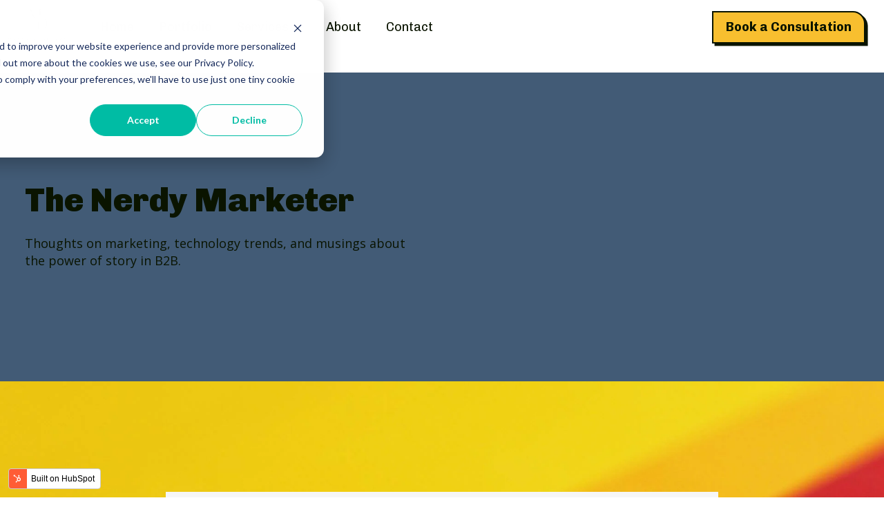

--- FILE ---
content_type: text/html; charset=UTF-8
request_url: https://matthewdelman.com/blog
body_size: 8716
content:
<!doctype html><html lang="en"><head>
    <!--
    HubSpot Geometry Theme by Stephanie O'Gay Garcia
    https://www.stephanieogaygarcia.com
    stephanie@stephanieogaygarcia.com
    -->
    <meta charset="utf-8">
    <title>Matthew Delman | The Nerdy Marketer</title>
    
    <meta name="description" content="Thoughts on marketing, technology trends, and musings about the power of story in B2B. ">
    
    
    
      
    
    
    
    
    <meta name="viewport" content="width=device-width, initial-scale=1">

    
    <meta property="og:description" content="Thoughts on marketing, technology trends, and musings about the power of story in B2B. ">
    <meta property="og:title" content="Matthew Delman | The Nerdy Marketer">
    <meta name="twitter:description" content="Thoughts on marketing, technology trends, and musings about the power of story in B2B. ">
    <meta name="twitter:title" content="Matthew Delman | The Nerdy Marketer">

    

    
    <style>
a.cta_button{-moz-box-sizing:content-box !important;-webkit-box-sizing:content-box !important;box-sizing:content-box !important;vertical-align:middle}.hs-breadcrumb-menu{list-style-type:none;margin:0px 0px 0px 0px;padding:0px 0px 0px 0px}.hs-breadcrumb-menu-item{float:left;padding:10px 0px 10px 10px}.hs-breadcrumb-menu-divider:before{content:'›';padding-left:10px}.hs-featured-image-link{border:0}.hs-featured-image{float:right;margin:0 0 20px 20px;max-width:50%}@media (max-width: 568px){.hs-featured-image{float:none;margin:0;width:100%;max-width:100%}}.hs-screen-reader-text{clip:rect(1px, 1px, 1px, 1px);height:1px;overflow:hidden;position:absolute !important;width:1px}
</style>

<link rel="stylesheet" href="https://matthewdelman.com/hubfs/hub_generated/template_assets/1/98498807336/1763215656752/template_main.min.css">
<link rel="stylesheet" href="https://matthewdelman.com/hubfs/hub_generated/template_assets/1/98499498845/1763215654837/template_blog.min.css">
<link rel="stylesheet" href="https://matthewdelman.com/hubfs/hub_generated/template_assets/1/98497274214/1763215654797/template_theme-overrides.min.css">
<link rel="stylesheet" href="https://matthewdelman.com/hubfs/hub_generated/template_assets/1/98497555729/1763215654665/template_aos.min.css">
<style>
/* Menu */

.menu--desktop {
  display: block;
}

.menu--mobile {
  display: none;
}

@media (max-width: 1140px) {
  .menu--desktop {
    display: none;
  }

  .menu--mobile {
    display: block;
    padding: 1rem 0;
  }
}

@media (min-width: 1141px) {
  .menu--desktop > ul {
    display: flex;
    flex-direction: row;
  }
}

/* Menu items */

.menu__item {
  position: relative;
}

.menu__link {
  font-size: 1rem;
  line-height: 1.4rem;
  text-decoration: none;
}

.menu__link:hover,
.menu__link:focus,
.menu__link:active {
  text-decoration: none;
}

@media (max-width: 1140px) {
  .menu__item {
    display: block;
    width: 100%;
  }

  .menu__link {
    display: block;
  }
}

/* Menu Items - Top Level */

.menu__item--depth-1 {
  display: inline-block;
  padding: 0.25rem 0.5rem;
  transition: all 0.15s;
}

@media (max-width: 1140px) {
  .menu__item--depth-1 {
    padding: 0 0.5rem;
  }

  .menu__item--depth-1 > .menu__link {
    font-weight: bold;
    padding: 0.5rem 0.25rem;
  }

  .menu__submenu .menu__item > .menu__link {
    position: relative;
  }

  .menu__item--depth-1 > .menu__link--active-link:before {
    top: 50%;
    content: '';
    height: 100%;
    left: 0;
    position: absolute;
    transform: translateY(-50%);
    width: 0.25rem;
  }

}

@media (min-width: 1141px) {
  .menu__item--depth-1 {
    align-items: center;
    display: flex;
    justify-content: center;
    padding: 0;
  }

  .menu__item--depth-1.menu__item--has-submenu {
    padding-right: 1rem;
  }

  .menu__item--depth-1 > .menu__link {
    padding: 1.5rem 1rem;
    position: relative;
  }

  .menu__item--depth-1 > .menu__link--active-link:before {
    bottom: 1rem;
    content: '';
    height: 0.25rem;
    left: 50%;
    position: absolute;
    transform: translateX(-50%);
    width: calc(100% - 2rem);
  }

}

/* Menu Items - Submenus */

.menu__submenu {
  box-shadow: 0 1px 6px rgb(32 33 36 / 28%);
  border-radius: 3px;
  display: none;
  left: 50%;
  position: absolute;
  text-align: left;
  text-transform: none;
  top: 100%;
  width: 250px;
  z-index: 99;
}

.menu__item--open > .menu__submenu {
  display: block;
}

.menu__submenu--level-2 {
  transform: translateX(-50%);
}

/* Keeps the first menu item's drop down menu aligned to the left of the top level menu item */

.menu__item--depth-1:first-child .menu__submenu--level-2 {
  transform: unset;
}

.menu__submenu .menu__item {
  padding: 0;
  width: 100%;
}

.menu__submenu .menu__item:not(.menu__item--has-submenu) {
  overflow: hidden;
}

.menu__submenu .menu__link {
  display: block;
  padding: 0.25rem 0.5rem;
  width: 100%;
}

.menu__submenu .menu__item .menu__link:hover,
.menu__submenu .menu__item .menu__link:focus {}

.menu__submenu--level-3 {
  left: 100%;
  top: 0;
}

/* Flyouts for the last two top level menu items go left to keep page responsive */

.menu__item--depth-1:nth-last-child(-n+2) .menu__submenu--level-3 {
  left: auto;
  right: 100%;
  top: 0;
}

@media (max-width: 1140px) {
  .menu__submenu {
    border: none;
    border-radius: 0;
    box-shadow: none;
    position: static;
    transform: unset;
    width: 100%;
  }

  .menu__submenu .menu__item {
    padding: 0;
  }

  .menu__submenu .menu__link {
    background-color: transparent;
    display: block;
    padding: 0.5rem 1rem;
    transition: none;
    width: 100%;
  }

  .menu__submenu .menu__item .menu__link:hover,
  .menu__submenu .menu__item .menu__link:focus {
    background-color: transparent;
    font-weight: normal;
    transition: none;
  }

  .menu__item--has-submenu > .menu__link {
    width: 70%;
  }

  .menu__submenu--level-3 .menu__item .menu__link {
    padding: 0.5rem 2rem;
  }
}

/* Menu Icons */

.menu__child-toggle-icon {
  background-image: url("data:image/svg+xml;charset=UTF-8,%3csvg enable-background='new 0 0 128 128' height='12' viewBox='0 0 128 128' width='12' xmlns='http://www.w3.org/2000/svg'%3e%3cpath d='m64 88c-1.023 0-2.047-.391-2.828-1.172l-40-40c-1.563-1.563-1.563-4.094 0-5.656s4.094-1.563 5.656 0l37.172 37.172 37.172-37.172c1.563-1.563 4.094-1.563 5.656 0s1.563 4.094 0 5.656l-40 40c-.781.781-1.805 1.172-2.828 1.172z'/%3e%3c/svg%3e");
  background-repeat: no-repeat;
  display: block;
  height: 12px;
  margin-left: auto;
  transition: transform 0.4s;
  width: 12px;
}

@media (min-width: 1141px) {
  .menu__submenu .menu__child-toggle {
    margin-left: auto;
    padding: 0 0.25rem;
  }

  .menu__child-toggle {
    position: absolute;
    right: 5px;
    top: 50%;
    transform: translateY(-50%);
    z-index: 2;
  }

  .menu__item--depth-1 > .menu__child-toggle {
    right: 1rem;
    vertical-align: middle;
  }

  .menu__submenu .menu__child-toggle-icon {
    transform: rotate(-90deg);
  }

}

@media (max-width: 1140px) {
  .menu__child-toggle {
    background-position: center right 30px;
    background-repeat: no-repeat;
    background-size: 20px;
    border: none;
    cursor: pointer;
    height: 55px;
    padding: 15px 0;
    position: absolute;
    right: 0;
    top: 0;
    width: 30%;
  }

  .menu__item--depth-1 > .menu__child-toggle .menu__child-toggle-icon {
    margin-right: 0.5rem;
  }

  .menu__item--open > .menu__child-toggle .menu__child-toggle-icon {
    transform: rotate(-90deg);
    transition: transform 0.3s;
  }
}</style>


  <style>
    #hs_cos_wrapper_header_navigation .menu .menu__submenu {}

@media (min-width:768px) {
  #hs_cos_wrapper_header_navigation .menu__submenu--level-2>.menu__item:first-child:before {}
}

#hs_cos_wrapper_header_navigation .menu__submenu .menu__link,
#hs_cos_wrapper_header_navigation .menu__submenu .menu__link:hover,
#hs_cos_wrapper_header_navigation .menu__submenu .menu__link:focus {}

#hs_cos_wrapper_header_navigation .menu__submenu .menu__child-toggle-icon,
#hs_cos_wrapper_header_navigation .menu__submenu .menu__child-toggle-icon:hover,
#hs_cos_wrapper_header_navigation .menu__submenu .menu__child-toggle-icon:focus {}

  </style>


  <style>
    #hs_cos_wrapper_header_cta .button-wrapper { text-align:RIGHT; }

#hs_cos_wrapper_header_cta .button { background-color:rgba(248,191,47,1.0); }

#hs_cos_wrapper_header_cta .button:hover,
#hs_cos_wrapper_header_cta .button:focus { background-color:rgba(248,191,47,1.0); }

#hs_cos_wrapper_header_cta .button:active { background-color:rgba(248,191,47,1.0); }

  </style>

<style>
.blog-index-header__title {
  text-align: left;
}

.blog-index-header__description {
  text-align: left;
}</style>

<style>
.blog-posts--cards {
  display: flex;
  flex-direction: row;
  flex-wrap: wrap;
  margin-left: -0.5rem;
  margin-right: -0.5rem;
}

.blog-posts--cards.blog-posts--one-col .blog-post,
.blog-posts--cards.blog-posts--two-col .blog-post,
.blog-posts--cards.blog-posts--three-col .blog-post,
.blog-posts--cards.blog-posts--four-col .blog-post,
.blog-posts--cards.blog-posts--five-col .blog-post {
  width: 100%;
}

.blog-post {
  display: flex;
  padding: 0.5rem;
}

.blog-posts--cards .blog-post {
  display: flex;
  flex-direction: column;
  width: 100%;
}

.blog-post__inner {
  background-color: #ffffff;
  border: 0.5rem solid #ffffff;
  display: flex;
  flex-direction: column;
  height: 100%;
  width: 100%;
}

.blog-posts--cards .blog-post__inner {
  border-top-right-radius: 1rem;
}

.blog-posts--list .blog-post__inner {
  border-top-left-radius: 1rem;
}

.blog-post__image {
  overflow: hidden;
}

.blog-posts--cards .blog-post__image {
  border-top-right-radius: 1rem;
  height: 16rem;
  width: 100%;
}

.blog-posts--list .blog-post__image {
  border-top-left-radius: 1rem;
}

.blog-post__image img {
  height: 100%;
  object-fit: cover;
  transition: transform 0.3s;
  width: 100%;
}

.blog-post:hover .blog-post__image img {
  transform: scale3d(1.05, 1.05, 1.05);
}

.blog-post__content {
  align-items: flex-start;
  display: flex;
  flex-direction: column;
  flex-grow: 1;
  padding: 2rem;
}

.blog-post__tags {
  margin-bottom: 0.5rem;
}

.blog-post__tags,
.blog-post__tag {
  font-size: 0.75rem;
  font-weight: 400;
  vertical-align: top;
}

h4.blog-post__title a {
  color: inherit;
  font-size: 1.5rem;
  font-weight: 700;
  text-decoration: none;
}

.blog-post__author {
  display: flex;
  flex-direction: row;
  margin-bottom: 1rem;
}

.blog-post__author-image,
.blog-post__author-image img {
  height: 40px;
  border-radius: 50%;
  width: 40px;
}

.blog-post__publish-date {
  margin-bottom: 0.5rem;
  font-size: 0.75rem;
  text-transform: uppercase;
}

.blog-post__author-details {
  display: flex;
  flex-direction: column;
  font-size: 0.875rem;
  justify-content: center;
  margin-left: 0.5rem;
}

.blog-post__author-name a {
  font-weight: 700;
}

.blog-post__summary {
  flex-grow: 1;
  margin-bottom: 1rem;
}

.blog-post__button-wrapper {
  width: 100%;
}

.blog-post__button,
.blog-post__button:hover,
.blog-post__button:focus {
  background-color: transparent;
  border: 0;
  box-shadow: none;
  padding: 0;
  position: relative;
}

.blog-post__button:after {
  content: '→';
  margin-left: 0.5rem;
  transition: margin 0.3s;
}

.blog-post__button:hover:after {
  margin-left: 1rem;
}

@media (min-width: 478px) {
  .blog-posts--cards.blog-posts--two-col .blog-post,
  .blog-posts--cards.blog-posts--three-col .blog-post,
  .blog-posts--cards.blog-posts--four-col .blog-post,
  .blog-posts--cards.blog-posts--five-col .blog-post {
    width: 50%;
  }
}

@media (min-width: 768px) {
  .blog-posts--list .blog-post__inner {
    flex-direction: row;
  }

  .blog-posts--list .blog-post__image {
    height: 16rem;
    min-height: 16rem;
    width: 33.333333%;
  }

  .blog-posts--list .blog-post__content {
    padding-left: 1rem;
    width: 66.666666%;
  }

  .blog-posts--cards.blog-posts--three-col .blog-post,
  .blog-posts--cards.blog-posts--four-col .blog-post,
  .blog-posts--cards.blog-posts--five-col .blog-post {
    width: 33.333333333%;
  }
}

@media (min-width: 1200px) {
  .blog-posts--cards.blog-posts--four-col .blog-post {
    width: 25%;
  }

  .blog-posts--cards.blog-posts--five-col .blog-post {
    width: 20%;
  }
}</style>


<style>
  #hs_cos_wrapper_dnd_area-module-6 .blog-posts--cards .blog-post__image {}

#hs_cos_wrapper_dnd_area-module-6 .blog-post__tags,
#hs_cos_wrapper_dnd_area-module-6 .blog-post__tag {}

#hs_cos_wrapper_dnd_area-module-6 h4.blog-post__title,
#hs_cos_wrapper_dnd_area-module-6 h4.blog-post__title a {}

#hs_cos_wrapper_dnd_area-module-6 .blog-post__author-name,
#hs_cos_wrapper_dnd_area-module-6 .blog-post__author-name a {}

#hs_cos_wrapper_dnd_area-module-6 .blog-post__publish-date {}

#hs_cos_wrapper_dnd_area-module-6 .blog-post__summary {}

#hs_cos_wrapper_dnd_area-module-6 .blog-post__button-wrapper {}

#hs_cos_wrapper_dnd_area-module-6 .blog-post__button { border-radius:px; }

#hs_cos_wrapper_dnd_area-module-6 .blog-post__button:hover,
#hs_cos_wrapper_dnd_area-module-6 .blog-post__button:focus {}

#hs_cos_wrapper_dnd_area-module-6 .blog-post__button:active {}

</style>

<style>
.pagination {
  align-items: center;
  display: flex;
  justify-content: center;
}

.pagination__link {
  display: inline-flex;
  margin: 0 0.35rem;
}

.pagination__link,
.pagination__link:hover,
.pagination__link:focus,
.pagination__link:active {
  text-decoration: none;
}

.pagination__link--disabled {
  cursor: default;
  pointer-events: none;
}

.pagination__link--disabled .pagination__link-text {
  color: #B0C1D4 !important;
}

.pagination__link--first,
.pagination__link--prev {
  margin-right: 0.7rem;
}

.pagination__link--first {
  margin-left: 0;
}

.pagination__link--number {
  border: 2px solid transparent;
  border-radius: 6px;
  margin: 0 0.175rem;
  padding: 0.25rem 0.4rem;
}

.pagination__link--number:hover,
.pagination__link--number:focus,
.pagination__link--active {
  border-color: #B0C1D4;
}

.pagination__link--last,
.pagination__link--next {
  margin-left: 0.7rem;
}

.pagination__link--last {
  margin-right: 0;
}

.pagination__link-icon svg,
.pagination__link-icon svg {
  height: 16px;
  margin: 0 0.3rem;
  width: 16px;
}

.pagination__link--disabled .pagination__link-icon svg,
.pagination__link--disabled .pagination__link-icon svg {
  fill: #B0C1D4 !important;
}</style>


  <style>
  #hs_cos_wrapper_dnd_area-module-7 .pagination {}

#hs_cos_wrapper_dnd_area-module-7 .pagination__link-text,
#hs_cos_wrapper_dnd_area-module-7 .pagination__link--number {}

#hs_cos_wrapper_dnd_area-module-7 .pagination__link-icon svg {}

#hs_cos_wrapper_dnd_area-module-7 .pagination__link--active { border-radius:px; }

  </style>


  <style>
    #hs_cos_wrapper_dnd_area-dnd_partial-8-module-3 .button-wrapper { text-align:CENTER; }

#hs_cos_wrapper_dnd_area-dnd_partial-8-module-3 .button {}

#hs_cos_wrapper_dnd_area-dnd_partial-8-module-3 .button:hover,
#hs_cos_wrapper_dnd_area-dnd_partial-8-module-3 .button:focus {}

#hs_cos_wrapper_dnd_area-dnd_partial-8-module-3 .button:active {}

  </style>

<style>
.social-links {
  align-items: center;
  display: flex;
  flex-wrap: wrap;
  justify-content: center;
}

.social-links__icon {
  border-radius: 50%;
  display: inline-flex;
  height: 1.75rem;
  margin: 0 0.35rem;
  position: relative;
  width: 1.75rem;
}

.social-links__icon svg {
  fill: #FFF;
  height: 0.625rem;
  left: 50%;
  position: absolute;
  top: 50%;
  transform: translate(-50%, -50%);
  width: auto;
}

.social-links__icon:hover svg,
.social-links__icon:focus svg,
.social-links__icon:active svg {
  fill: #FFF;
}
</style>


  <style>
    #hs_cos_wrapper_footer-module-13 .social-links { justify-content:flex-start; }

#hs_cos_wrapper_footer-module-13 .social-links__link {}

#hs_cos_wrapper_footer-module-13 .social-links__icon {}

#hs_cos_wrapper_footer-module-13 .social-links__icon svg {}

  </style>

<style>
  @font-face {
    font-family: "Chivo";
    font-weight: 900;
    font-style: normal;
    font-display: swap;
    src: url("/_hcms/googlefonts/Chivo/900.woff2") format("woff2"), url("/_hcms/googlefonts/Chivo/900.woff") format("woff");
  }
  @font-face {
    font-family: "Chivo";
    font-weight: 700;
    font-style: normal;
    font-display: swap;
    src: url("/_hcms/googlefonts/Chivo/700.woff2") format("woff2"), url("/_hcms/googlefonts/Chivo/700.woff") format("woff");
  }
  @font-face {
    font-family: "Chivo";
    font-weight: 400;
    font-style: normal;
    font-display: swap;
    src: url("/_hcms/googlefonts/Chivo/regular.woff2") format("woff2"), url("/_hcms/googlefonts/Chivo/regular.woff") format("woff");
  }
  @font-face {
    font-family: "Chivo";
    font-weight: 700;
    font-style: normal;
    font-display: swap;
    src: url("/_hcms/googlefonts/Chivo/700.woff2") format("woff2"), url("/_hcms/googlefonts/Chivo/700.woff") format("woff");
  }
  @font-face {
    font-family: "Open Sans";
    font-weight: 400;
    font-style: normal;
    font-display: swap;
    src: url("/_hcms/googlefonts/Open_Sans/regular.woff2") format("woff2"), url("/_hcms/googlefonts/Open_Sans/regular.woff") format("woff");
  }
  @font-face {
    font-family: "Open Sans";
    font-weight: 700;
    font-style: normal;
    font-display: swap;
    src: url("/_hcms/googlefonts/Open_Sans/700.woff2") format("woff2"), url("/_hcms/googlefonts/Open_Sans/700.woff") format("woff");
  }
</style>

<!-- Editor Styles -->
<style id="hs_editor_style" type="text/css">
.dnd_area-row-2-max-width-section-centering > .row-fluid {
  max-width: 800px !important;
  margin-left: auto !important;
  margin-right: auto !important;
}
.footer-row-0-force-full-width-section > .row-fluid {
  max-width: none !important;
}
.footer-row-1-force-full-width-section > .row-fluid {
  max-width: none !important;
}
/* HubSpot Non-stacked Media Query Styles */
@media (min-width:768px) {
  .dnd_area-row-0-vertical-alignment > .row-fluid {
    display: -ms-flexbox !important;
    -ms-flex-direction: row;
    display: flex !important;
    flex-direction: row;
  }
  .dnd_area-row-1-vertical-alignment > .row-fluid {
    display: -ms-flexbox !important;
    -ms-flex-direction: row;
    display: flex !important;
    flex-direction: row;
  }
  .dnd_area-row-2-vertical-alignment > .row-fluid {
    display: -ms-flexbox !important;
    -ms-flex-direction: row;
    display: flex !important;
    flex-direction: row;
  }
  .dnd_area-column-4-vertical-alignment {
    display: -ms-flexbox !important;
    -ms-flex-direction: column !important;
    -ms-flex-pack: end !important;
    display: flex !important;
    flex-direction: column !important;
    justify-content: flex-end !important;
  }
  .dnd_area-column-4-vertical-alignment > div {
    flex-shrink: 0 !important;
  }
  .dnd_area-column-1-vertical-alignment {
    display: -ms-flexbox !important;
    -ms-flex-direction: column !important;
    -ms-flex-pack: end !important;
    display: flex !important;
    flex-direction: column !important;
    justify-content: flex-end !important;
  }
  .dnd_area-column-1-vertical-alignment > div {
    flex-shrink: 0 !important;
  }
  .dnd_area-column-5-vertical-alignment {
    display: -ms-flexbox !important;
    -ms-flex-direction: column !important;
    -ms-flex-pack: start !important;
    display: flex !important;
    flex-direction: column !important;
    justify-content: flex-start !important;
  }
  .dnd_area-column-5-vertical-alignment > div {
    flex-shrink: 0 !important;
  }
  .dnd_area-dnd_partial-8-column-1-vertical-alignment {
    display: -ms-flexbox !important;
    -ms-flex-direction: column !important;
    -ms-flex-pack: center !important;
    display: flex !important;
    flex-direction: column !important;
    justify-content: center !important;
  }
  .dnd_area-dnd_partial-8-column-1-vertical-alignment > div {
    flex-shrink: 0 !important;
  }
}
/* HubSpot Styles (default) */
.dnd_area-row-0-padding {
  padding-top: 160px !important;
  padding-bottom: 240px !important;
}
.dnd_area-row-0-background-layers {
  background-image: linear-gradient(rgba(66, 91, 118, 1), rgba(66, 91, 118, 1)) !important;
  background-position: left top !important;
  background-size: auto !important;
  background-repeat: no-repeat !important;
}
.dnd_area-row-1-margin {
  margin-top: -160px !important;
}
.dnd_area-row-1-padding {
  padding-top: 0px !important;
  padding-bottom: 0px !important;
}
.dnd_area-row-2-padding {
  padding-top: 160px !important;
  padding-bottom: 160px !important;
}
.dnd_area-row-2-background-layers {
  background-image: url('https://www.stephanieogaygarcia.com/hubfs/geometry-theme/pexels-alina-blumberg-5908235_1920x1280.jpg') !important;
  background-position: center center !important;
  background-size: cover !important;
  background-repeat: no-repeat !important;
}
.dnd_area-column-5-row-0-margin {
  margin-bottom: 80px !important;
}
.dnd_area-dnd_partial-8-column-1-padding {
  padding-top: 80px !important;
  padding-bottom: 80px !important;
  padding-left: 40px !important;
  padding-right: 40px !important;
}
.dnd_area-dnd_partial-8-column-1-background-layers {
  background-image: linear-gradient(rgba(246, 246, 246, 1), rgba(246, 246, 246, 1)) !important;
  background-position: left top !important;
  background-size: auto !important;
  background-repeat: no-repeat !important;
}
.dnd_area-dnd_partial-8-column-1-row-0-margin {
  margin-bottom: 40px !important;
}
.footer-row-0-padding {
  padding-bottom: 20px !important;
}
.footer-row-1-padding {
  padding-top: 20px !important;
  padding-bottom: 20px !important;
}
.footer-column-11-row-0-margin {
  margin-bottom: 25px !important;
}
.footer-column-5-row-0-margin {
  margin-bottom: 50px !important;
}
/* HubSpot Styles (mobile) */
@media (max-width: 767px) {
  .dnd_area-row-0-padding {
    padding-top: 80px !important;
    padding-bottom: 200px !important;
  }
  .dnd_area-row-2-padding {
    padding-top: 40px !important;
    padding-bottom: 40px !important;
  }
  .dnd_area-column-5-row-0-margin {
    margin-bottom: 40px !important;
  }
}
</style>
    

    
<!--  Added by GoogleAnalytics4 integration -->
<script>
var _hsp = window._hsp = window._hsp || [];
window.dataLayer = window.dataLayer || [];
function gtag(){dataLayer.push(arguments);}

var useGoogleConsentModeV2 = true;
var waitForUpdateMillis = 1000;


if (!window._hsGoogleConsentRunOnce) {
  window._hsGoogleConsentRunOnce = true;

  gtag('consent', 'default', {
    'ad_storage': 'denied',
    'analytics_storage': 'denied',
    'ad_user_data': 'denied',
    'ad_personalization': 'denied',
    'wait_for_update': waitForUpdateMillis
  });

  if (useGoogleConsentModeV2) {
    _hsp.push(['useGoogleConsentModeV2'])
  } else {
    _hsp.push(['addPrivacyConsentListener', function(consent){
      var hasAnalyticsConsent = consent && (consent.allowed || (consent.categories && consent.categories.analytics));
      var hasAdsConsent = consent && (consent.allowed || (consent.categories && consent.categories.advertisement));

      gtag('consent', 'update', {
        'ad_storage': hasAdsConsent ? 'granted' : 'denied',
        'analytics_storage': hasAnalyticsConsent ? 'granted' : 'denied',
        'ad_user_data': hasAdsConsent ? 'granted' : 'denied',
        'ad_personalization': hasAdsConsent ? 'granted' : 'denied'
      });
    }]);
  }
}

gtag('js', new Date());
gtag('set', 'developer_id.dZTQ1Zm', true);
gtag('config', 'G-JEHG7N5W92');
</script>
<script async src="https://www.googletagmanager.com/gtag/js?id=G-JEHG7N5W92"></script>

<!-- /Added by GoogleAnalytics4 integration -->



<meta property="og:url" content="https://matthewdelman.com/blog">
<meta property="og:type" content="blog">
<meta name="twitter:card" content="summary">
<link rel="alternate" type="application/rss+xml" href="https://matthewdelman.com/blog/rss.xml">
<meta name="twitter:domain" content="matthewdelman.com">
<script src="//platform.linkedin.com/in.js" type="text/javascript">
    lang: en_US
</script>

<meta http-equiv="content-language" content="en">






    <meta name="theme-color" content="#425b76">
  <meta name="generator" content="HubSpot"></head>
  <body>
    <div class="body-wrapper fade-in   hs-content-id-98497069091 hs-blog-listing hs-blog-id-98497069090">
      
        <div data-global-resource-path="@marketplace/Stephanie_O_Gay_Garcia/Geometry/templates/partials/header.html"><header class="header">

  

  <a href="#main-content" class="header__skip">Skip to content</a>

  
  <div class="container-fluid">
<div class="row-fluid-wrapper">
<div class="row-fluid">
<div class="span12 widget-span widget-type-cell " style="" data-widget-type="cell" data-x="0" data-w="12">

</div><!--end widget-span -->
</div>
</div>
</div>
  

  
  <div class="header__main">
    <div class="header__logo">
      <div id="hs_cos_wrapper_header_logo" class="hs_cos_wrapper hs_cos_wrapper_widget hs_cos_wrapper_type_module widget-type-logo" style="" data-hs-cos-general-type="widget" data-hs-cos-type="module">
  






















  
  <span id="hs_cos_wrapper_header_logo_hs_logo_widget" class="hs_cos_wrapper hs_cos_wrapper_widget hs_cos_wrapper_type_logo" style="" data-hs-cos-general-type="widget" data-hs-cos-type="logo"><a href="//matthewdelman.com/" id="hs-link-header_logo_hs_logo_widget" style="border-width:0px;border:0px;"><img src="https://matthewdelman.com/hs-fs/hubfs/rsz_personal_md_logo.png?width=91&amp;height=64&amp;name=rsz_personal_md_logo.png" class="hs-image-widget " height="64" style="height: auto;width:91px;border-width:0px;border:0px;" width="91" alt="rsz_personal_md_logo" title="rsz_personal_md_logo" srcset="https://matthewdelman.com/hs-fs/hubfs/rsz_personal_md_logo.png?width=46&amp;height=32&amp;name=rsz_personal_md_logo.png 46w, https://matthewdelman.com/hs-fs/hubfs/rsz_personal_md_logo.png?width=91&amp;height=64&amp;name=rsz_personal_md_logo.png 91w, https://matthewdelman.com/hs-fs/hubfs/rsz_personal_md_logo.png?width=137&amp;height=96&amp;name=rsz_personal_md_logo.png 137w, https://matthewdelman.com/hs-fs/hubfs/rsz_personal_md_logo.png?width=182&amp;height=128&amp;name=rsz_personal_md_logo.png 182w, https://matthewdelman.com/hs-fs/hubfs/rsz_personal_md_logo.png?width=228&amp;height=160&amp;name=rsz_personal_md_logo.png 228w, https://matthewdelman.com/hs-fs/hubfs/rsz_personal_md_logo.png?width=273&amp;height=192&amp;name=rsz_personal_md_logo.png 273w" sizes="(max-width: 91px) 100vw, 91px"></a></span>
</div>
    </div>
    <div class="header__navigation">
      <div id="hs_cos_wrapper_header_navigation" class="hs_cos_wrapper hs_cos_wrapper_widget hs_cos_wrapper_type_module" style="" data-hs-cos-general-type="widget" data-hs-cos-type="module">






<nav class="menu menu--desktop" aria-label="Main menu">
  <ul class="menu__wrapper no-list">
    

  

  

  
    
    <li class="menu__item menu__item--depth-1  hs-skip-lang-url-rewrite">
      
        <a class="menu__link   " href="https://matthewdelman.com" target="_blank" rel="noopener">Home</a>
      
      
    </li>
  
  
    
    <li class="menu__item menu__item--depth-1  hs-skip-lang-url-rewrite">
      
        <a class="menu__link   " href="https://authory.com/matthewdelman" target="_blank" rel="noopener">Portfolio</a>
      
      
    </li>
  
  
    
    <li class="menu__item menu__item--depth-1 menu__item--has-submenu hs-skip-lang-url-rewrite">
      
        <a class="menu__link menu__link--toggle  " href="https://matthewdelman.com/cybersecurity-product-marketing-services" aria-haspopup="true" aria-expanded="false" target="_blank" rel="noopener">Services</a>
      
      
        
          <button class="menu__child-toggle no-button" aria-expanded="false">
            <span class="show-for-sr">Show submenu for Services</span>
            <span class="menu__child-toggle-icon"></span>
          </button>
          <ul class="menu__submenu menu__submenu--level-2 no-list">
            
            
              
    <li class="menu__item menu__item--depth-2  hs-skip-lang-url-rewrite">
      
        <a class="menu__link   " href="https://matthewdelman.com/cybersecurity-competitive-intelligence-services">Competitive Intelligence</a>
      
      
    </li>
  
            
          </ul>
          
      
    </li>
  
  
    
    <li class="menu__item menu__item--depth-1  hs-skip-lang-url-rewrite">
      
        <a class="menu__link   " href="https://matthewdelman.com/about-matthew-delman-content-product-marketing" target="_blank" rel="noopener">About</a>
      
      
    </li>
  
  
    
    <li class="menu__item menu__item--depth-1  hs-skip-lang-url-rewrite">
      
        <a class="menu__link   " href="https://matthewdelman.com/contact-us" target="_blank" rel="noopener">Contact</a>
      
      
    </li>
  
  


  </ul>
</nav>


<nav class="menu menu--mobile" aria-label="Main menu">
  <ul class="menu__wrapper no-list">
    

  

  

  
    
    <li class="menu__item menu__item--depth-1  hs-skip-lang-url-rewrite">
      
        <a class="menu__link   " href="https://matthewdelman.com" target="_blank" rel="noopener">Home</a>
      
      
    </li>
  
  
    
    <li class="menu__item menu__item--depth-1  hs-skip-lang-url-rewrite">
      
        <a class="menu__link   " href="https://authory.com/matthewdelman" target="_blank" rel="noopener">Portfolio</a>
      
      
    </li>
  
  
    
    <li class="menu__item menu__item--depth-1 menu__item--has-submenu hs-skip-lang-url-rewrite">
      
        <a class="menu__link menu__link--toggle  " href="https://matthewdelman.com/cybersecurity-product-marketing-services" aria-haspopup="true" aria-expanded="false" target="_blank" rel="noopener">Services</a>
      
      
        
          <button class="menu__child-toggle no-button" aria-expanded="false">
            <span class="show-for-sr">Show submenu for Services</span>
            <span class="menu__child-toggle-icon"></span>
          </button>
          <ul class="menu__submenu menu__submenu--level-2 no-list">
            
            
              
    <li class="menu__item menu__item--depth-2  hs-skip-lang-url-rewrite">
      
        <a class="menu__link   " href="https://matthewdelman.com/cybersecurity-competitive-intelligence-services">Competitive Intelligence</a>
      
      
    </li>
  
            
          </ul>
          
      
    </li>
  
  
    
    <li class="menu__item menu__item--depth-1  hs-skip-lang-url-rewrite">
      
        <a class="menu__link   " href="https://matthewdelman.com/about-matthew-delman-content-product-marketing" target="_blank" rel="noopener">About</a>
      
      
    </li>
  
  
    
    <li class="menu__item menu__item--depth-1  hs-skip-lang-url-rewrite">
      
        <a class="menu__link   " href="https://matthewdelman.com/contact-us" target="_blank" rel="noopener">Contact</a>
      
      
    </li>
  
  


  </ul>
</nav></div>
      <div class="header__cta">
        <div id="hs_cos_wrapper_header_cta" class="hs_cos_wrapper hs_cos_wrapper_widget hs_cos_wrapper_type_module" style="" data-hs-cos-general-type="widget" data-hs-cos-type="module">










  




<div class="button-wrapper">
  <a class="button" href="https://calendly.com/delmanmarketing/30min" target="_blank" rel="noopener">
    Book a Consultation
  </a>
</div></div>
      </div>
    </div>
    
    <div class="header__hamburger header--toggle header__navigation--toggle">
      <svg class="ham hamRotate ham4" viewbox="0 0 100 100" width="60"><title>Hamburger Menu</title>
        <path class="line top" d="m 70,33 h -40 c 0,0 -8.5,-0.149796 -8.5,8.5 0,8.649796 8.5,8.5 8.5,8.5 h 20 v -20" />
        <path class="line middle" d="m 70,50 h -40" />
        <path class="line bottom" d="m 30,67 h 40 c 0,0 8.5,0.149796 8.5,-8.5 0,-8.649796 -8.5,-8.5 -8.5,-8.5 h -20 v 20" />
      </svg>
    </div>
  </div>
  

  
  <div class="container-fluid">
<div class="row-fluid-wrapper">
<div class="row-fluid">
<div class="span12 widget-span widget-type-cell " style="" data-widget-type="cell" data-x="0" data-w="12">

<div class="row-fluid-wrapper row-depth-1 row-number-1 dnd-section">
<div class="row-fluid ">
<div class="span12 widget-span widget-type-cell dnd-column" style="" data-widget-type="cell" data-x="0" data-w="12">

<div class="row-fluid-wrapper row-depth-1 row-number-2 dnd-row">
<div class="row-fluid ">
<div class="span12 widget-span widget-type-custom_widget dnd-module" style="" data-widget-type="custom_widget" data-x="0" data-w="12">
<div id="hs_cos_wrapper_widget_1673720990511" class="hs_cos_wrapper hs_cos_wrapper_widget hs_cos_wrapper_type_module widget-type-menu" style="" data-hs-cos-general-type="widget" data-hs-cos-type="module">
<span id="hs_cos_wrapper_widget_1673720990511_" class="hs_cos_wrapper hs_cos_wrapper_widget hs_cos_wrapper_type_menu" style="" data-hs-cos-general-type="widget" data-hs-cos-type="menu"><ul></ul></span></div>

</div><!--end widget-span -->
</div><!--end row-->
</div><!--end row-wrapper -->

</div><!--end widget-span -->
</div><!--end row-->
</div><!--end row-wrapper -->

</div><!--end widget-span -->
</div>
</div>
</div>
  

</header></div>
      

      

      <main id="main-content" class="body-container-wrapper">
        
<div class="container-fluid body-container body-container--blog-index">
<div class="row-fluid-wrapper">
<div class="row-fluid">
<div class="span12 widget-span widget-type-cell " style="" data-widget-type="cell" data-x="0" data-w="12">

<div class="row-fluid-wrapper row-depth-1 row-number-1 dnd_area-row-0-vertical-alignment dnd_area-row-0-background-color dnd_area-row-0-background-layers dnd-section dnd_area-row-0-padding">
<div class="row-fluid ">
<div class="span6 widget-span widget-type-cell dnd-column dnd_area-column-1-vertical-alignment" style="" data-widget-type="cell" data-x="0" data-w="6">

<div class="row-fluid-wrapper row-depth-1 row-number-2 dnd-row">
<div class="row-fluid ">
<div class="span12 widget-span widget-type-custom_widget dnd-module" style="" data-widget-type="custom_widget" data-x="0" data-w="12">
<div id="hs_cos_wrapper_dnd_area-module-2" class="hs_cos_wrapper hs_cos_wrapper_widget hs_cos_wrapper_type_module" style="" data-hs-cos-general-type="widget" data-hs-cos-type="module"><section class="blog-index-header">

  

    
    <h1 class="blog-index-header__title">The Nerdy Marketer</h1>
    <div class="blog-index-header__description">Thoughts on marketing, technology trends, and musings about the power of story in B2B. </div>

  

</section></div>

</div><!--end widget-span -->
</div><!--end row-->
</div><!--end row-wrapper -->

</div><!--end widget-span -->
<div class="span6 widget-span widget-type-cell dnd_area-column-4-vertical-alignment dnd-column" style="" data-widget-type="cell" data-x="6" data-w="6">

<div class="row-fluid-wrapper row-depth-1 row-number-3 dnd-row">
<div class="row-fluid ">
</div><!--end row-->
</div><!--end row-wrapper -->

</div><!--end widget-span -->
</div><!--end row-->
</div><!--end row-wrapper -->

<div class="row-fluid-wrapper row-depth-1 row-number-4 dnd_area-row-1-padding dnd_area-row-1-vertical-alignment dnd-section dnd_area-row-1-margin">
<div class="row-fluid ">
<div class="span12 widget-span widget-type-cell dnd_area-column-5-vertical-alignment dnd-column" style="" data-widget-type="cell" data-x="0" data-w="12">

<div class="row-fluid-wrapper row-depth-1 row-number-5 dnd_area-column-5-row-0-margin dnd-row">
<div class="row-fluid ">
<div class="span12 widget-span widget-type-custom_widget dnd-module" style="" data-widget-type="custom_widget" data-x="0" data-w="12">
<div id="hs_cos_wrapper_dnd_area-module-6" class="hs_cos_wrapper hs_cos_wrapper_widget hs_cos_wrapper_type_module" style="" data-hs-cos-general-type="widget" data-hs-cos-type="module">



<section class="blog-posts blog-posts--cards blog-posts--three-col">

  

</section></div>

</div><!--end widget-span -->
</div><!--end row-->
</div><!--end row-wrapper -->

<div class="row-fluid-wrapper row-depth-1 row-number-6 dnd-row">
<div class="row-fluid ">
<div class="span12 widget-span widget-type-custom_widget dnd-module" style="" data-widget-type="custom_widget" data-x="0" data-w="12">
<div id="hs_cos_wrapper_dnd_area-module-7" class="hs_cos_wrapper hs_cos_wrapper_widget hs_cos_wrapper_type_module" style="" data-hs-cos-general-type="widget" data-hs-cos-type="module">



</div>

</div><!--end widget-span -->
</div><!--end row-->
</div><!--end row-wrapper -->

</div><!--end widget-span -->
</div><!--end row-->
</div><!--end row-wrapper -->

<div class="row-fluid-wrapper row-depth-1 row-number-7 dnd_area-row-2-background-layers dnd_area-row-2-padding dnd_area-row-2-max-width-section-centering dnd-section dnd_area-row-2-background-image dnd_area-row-2-vertical-alignment">
<div class="row-fluid ">
<div class="span12 widget-span widget-type-cell dnd_area-dnd_partial-8-column-1-background-color dnd_area-dnd_partial-8-column-1-vertical-alignment dnd_area-dnd_partial-8-column-1-padding dnd-column dnd_area-dnd_partial-8-column-1-background-layers" style="" data-widget-type="cell" data-x="0" data-w="12">

<div class="row-fluid-wrapper row-depth-1 row-number-8 dnd_area-dnd_partial-8-column-1-row-0-margin dnd-row">
<div class="row-fluid ">
<div class="span12 widget-span widget-type-custom_widget dnd-module" style="" data-widget-type="custom_widget" data-x="0" data-w="12">
<div id="hs_cos_wrapper_dnd_area-dnd_partial-8-module-2" class="hs_cos_wrapper hs_cos_wrapper_widget hs_cos_wrapper_type_module widget-type-rich_text widget-type-rich_text" style="" data-hs-cos-general-type="widget" data-hs-cos-type="module"><span id="hs_cos_wrapper_dnd_area-dnd_partial-8-module-2_" class="hs_cos_wrapper hs_cos_wrapper_widget hs_cos_wrapper_type_rich_text" style="" data-hs-cos-general-type="widget" data-hs-cos-type="rich_text"><h2 style="text-align: center;">Ready to Get Started?</h2>
<p style="text-align: center;">Schedule your free 30 minute consultation today.</p></span></div>

</div><!--end widget-span -->
</div><!--end row-->
</div><!--end row-wrapper -->

<div class="row-fluid-wrapper row-depth-1 row-number-9 dnd-row">
<div class="row-fluid ">
<div class="span12 widget-span widget-type-custom_widget dnd-module" style="" data-widget-type="custom_widget" data-x="0" data-w="12">
<div id="hs_cos_wrapper_dnd_area-dnd_partial-8-module-3" class="hs_cos_wrapper hs_cos_wrapper_widget hs_cos_wrapper_type_module" style="" data-hs-cos-general-type="widget" data-hs-cos-type="module">









  


  




<div class="button-wrapper">
  <a class="button" href="https://calendly.com/mattdelman83/30min" target="_blank" rel="nofollow noopener">
    Book a Free Consultation Now
  </a>
</div></div>

</div><!--end widget-span -->
</div><!--end row-->
</div><!--end row-wrapper -->

</div><!--end widget-span -->
</div><!--end row-->
</div><!--end row-wrapper -->

</div><!--end widget-span -->
</div>
</div>
</div>

      </main>

      
        <div data-global-resource-path="@marketplace/Stephanie_O_Gay_Garcia/Geometry/templates/partials/footer.html"><footer class="footer">
  <div class="container-fluid footer__container">
<div class="row-fluid-wrapper">
<div class="row-fluid">
<div class="span12 widget-span widget-type-cell " style="" data-widget-type="cell" data-x="0" data-w="12">

<div class="row-fluid-wrapper row-depth-1 row-number-1 dnd-section footer-row-0-padding footer-row-0-force-full-width-section">
<div class="row-fluid ">
<div class="span6 widget-span widget-type-cell dnd-column" style="" data-widget-type="cell" data-x="0" data-w="6">

<div class="row-fluid-wrapper row-depth-1 row-number-2 dnd-row footer-column-5-row-0-margin">
<div class="row-fluid ">
<div class="span12 widget-span widget-type-custom_widget dnd-module" style="" data-widget-type="custom_widget" data-x="0" data-w="12">
<div id="hs_cos_wrapper_footer-module-9" class="hs_cos_wrapper hs_cos_wrapper_widget hs_cos_wrapper_type_module widget-type-rich_text" style="" data-hs-cos-general-type="widget" data-hs-cos-type="module"><span id="hs_cos_wrapper_footer-module-9_" class="hs_cos_wrapper hs_cos_wrapper_widget hs_cos_wrapper_type_rich_text" style="" data-hs-cos-general-type="widget" data-hs-cos-type="rich_text"><h4>About</h4></span></div>

</div><!--end widget-span -->
</div><!--end row-->
</div><!--end row-wrapper -->

<div class="row-fluid-wrapper row-depth-1 row-number-3 dnd-row">
<div class="row-fluid ">
<div class="span12 widget-span widget-type-custom_widget dnd-module" style="" data-widget-type="custom_widget" data-x="0" data-w="12">
<div id="hs_cos_wrapper_footer-module-10" class="hs_cos_wrapper hs_cos_wrapper_widget hs_cos_wrapper_type_module widget-type-simple_menu" style="" data-hs-cos-general-type="widget" data-hs-cos-type="module"><span id="hs_cos_wrapper_footer-module-10_" class="hs_cos_wrapper hs_cos_wrapper_widget hs_cos_wrapper_type_simple_menu" style="" data-hs-cos-general-type="widget" data-hs-cos-type="simple_menu"><div id="hs_menu_wrapper_footer-module-10_" class="hs-menu-wrapper active-branch flyouts hs-menu-flow-vertical" role="navigation" data-sitemap-name="" data-menu-id="" aria-label="Navigation Menu">
 <ul role="menu" class="active-branch">
  <li class="hs-menu-item hs-menu-depth-1" role="none"><a href="https://matthewdelman.com/about-matthew-delman-content-product-marketing" role="menuitem" target="_blank" rel="noopener">About Me</a></li>
  <li class="hs-menu-item hs-menu-depth-1" role="none"><a href="https://matthewdelman.com/cybersecurity-product-marketing-services" role="menuitem" target="_blank" rel="noopener">Services</a></li>
  <li class="hs-menu-item hs-menu-depth-1" role="none"><a href="https://authory.com/matthewdelman" role="menuitem" target="_blank" rel="noopener">Portfolio</a></li>
  <li class="hs-menu-item hs-menu-depth-1" role="none"><a href="https://matthewdelman.com/contact-us" role="menuitem" target="_blank" rel="noopener">Contact Me</a></li>
  <li class="hs-menu-item hs-menu-depth-1 active active-branch" role="none"><a href="https://matthewdelman.com/blog" role="menuitem" target="_blank" rel="noopener">Blog</a></li>
 </ul>
</div></span></div>

</div><!--end widget-span -->
</div><!--end row-->
</div><!--end row-wrapper -->

</div><!--end widget-span -->
<div class="span6 widget-span widget-type-cell dnd-column" style="" data-widget-type="cell" data-x="6" data-w="6">

<div class="row-fluid-wrapper row-depth-1 row-number-4 footer-column-11-row-0-margin dnd-row">
<div class="row-fluid ">
<div class="span12 widget-span widget-type-custom_widget dnd-module" style="" data-widget-type="custom_widget" data-x="0" data-w="12">
<div id="hs_cos_wrapper_footer-module-13" class="hs_cos_wrapper hs_cos_wrapper_widget hs_cos_wrapper_type_module" style="" data-hs-cos-general-type="widget" data-hs-cos-type="module">





<div class="social-links">

  

  

    

    
    
    
    
    
      
    

    

    
      
    

    

    <a class="social-links__link" href="https://www.linkedin.com/in/matthewdelman/" target="_blank" rel="noopener">
      <span id="hs_cos_wrapper_footer-module-13_" class="hs_cos_wrapper hs_cos_wrapper_widget hs_cos_wrapper_type_icon social-links__icon" style="" data-hs-cos-general-type="widget" data-hs-cos-type="icon"><svg version="1.0" xmlns="http://www.w3.org/2000/svg" viewbox="0 0 448 512" aria-labelledby="linkedin-in1" role="img"><title id="linkedin-in1">Follow us on LinkedIn</title><g id="linkedin-in1_layer"><path d="M100.3 480H7.4V180.9h92.9V480zM53.8 140.1C24.1 140.1 0 115.5 0 85.8 0 56.1 24.1 32 53.8 32c29.7 0 53.8 24.1 53.8 53.8 0 29.7-24.1 54.3-53.8 54.3zM448 480h-92.7V334.4c0-34.7-.7-79.2-48.3-79.2-48.3 0-55.7 37.7-55.7 76.7V480h-92.8V180.9h89.1v40.8h1.3c12.4-23.5 42.7-48.3 87.9-48.3 94 0 111.3 61.9 111.3 142.3V480z" /></g></svg></span>
    </a>

  

</div></div>

</div><!--end widget-span -->
</div><!--end row-->
</div><!--end row-wrapper -->

<div class="row-fluid-wrapper row-depth-1 row-number-5 dnd-row">
<div class="row-fluid ">
<div class="span12 widget-span widget-type-custom_widget dnd-module" style="" data-widget-type="custom_widget" data-x="0" data-w="12">
<div id="hs_cos_wrapper_widget_1760885240173" class="hs_cos_wrapper hs_cos_wrapper_widget hs_cos_wrapper_type_module widget-type-blog_subscribe" style="" data-hs-cos-general-type="widget" data-hs-cos-type="module">


<span id="hs_cos_wrapper_widget_1760885240173_blog_subscribe" class="hs_cos_wrapper hs_cos_wrapper_widget hs_cos_wrapper_type_blog_subscribe" style="" data-hs-cos-general-type="widget" data-hs-cos-type="blog_subscribe"></span></div>

</div><!--end widget-span -->
</div><!--end row-->
</div><!--end row-wrapper -->

</div><!--end widget-span -->
</div><!--end row-->
</div><!--end row-wrapper -->

<div class="row-fluid-wrapper row-depth-1 row-number-6 footer-row-1-force-full-width-section dnd-section footer-row-1-padding">
<div class="row-fluid ">
<div class="span12 widget-span widget-type-cell dnd-column" style="" data-widget-type="cell" data-x="0" data-w="12">

<div class="row-fluid-wrapper row-depth-1 row-number-7 dnd-row">
<div class="row-fluid ">
<div class="span12 widget-span widget-type-custom_widget dnd-module" style="" data-widget-type="custom_widget" data-x="0" data-w="12">
<div id="hs_cos_wrapper_footer-module-15" class="hs_cos_wrapper hs_cos_wrapper_widget hs_cos_wrapper_type_module widget-type-rich_text" style="" data-hs-cos-general-type="widget" data-hs-cos-type="module"><span id="hs_cos_wrapper_footer-module-15_" class="hs_cos_wrapper hs_cos_wrapper_widget hs_cos_wrapper_type_rich_text" style="" data-hs-cos-general-type="widget" data-hs-cos-type="rich_text"><p style="text-align: center;"><small>©2023  All rights reserved.<br><a href="/privacy">Privacy</a> | <a href="/terms">Terms of Service</a></small></p></span></div>

</div><!--end widget-span -->
</div><!--end row-->
</div><!--end row-wrapper -->

</div><!--end widget-span -->
</div><!--end row-->
</div><!--end row-wrapper -->

</div><!--end widget-span -->
</div>
</div>
</div>
</footer></div>
      
    </div>
    
    
    
    
    
<script defer src="/hs/hsstatic/cms-free-branding-lib/static-1.2918/js/index.js"></script>
<!-- HubSpot performance collection script -->
<script defer src="/hs/hsstatic/content-cwv-embed/static-1.1293/embed.js"></script>
<script src="https://matthewdelman.com/hubfs/hub_generated/template_assets/1/98498806693/1763215657809/template_main.min.js"></script>
<script src="https://matthewdelman.com/hubfs/hub_generated/template_assets/1/98497434777/1763215656809/template_aos.min.js"></script>
<script>
var hsVars = hsVars || {}; hsVars['language'] = 'en';
</script>

<script src="/hs/hsstatic/cos-i18n/static-1.53/bundles/project.js"></script>
<script>
  var module_98498274214 = (function() {
    // Website header variables

var menuParentItems = document.querySelectorAll('.menu--desktop .menu__item--has-submenu');
var childToggle = document.querySelectorAll('.menu--mobile .menu__child-toggle');

// Desktop menu

if (menuParentItems) {
  Array.prototype.forEach.call(menuParentItems, function(el){

    // Menu item variables

    var childToggle = el.querySelector('.menu__child-toggle');

    // Handles hover over

    el.addEventListener('mouseover', function(){
      this.classList.add('menu__item--open');
      this.querySelector('a').setAttribute('aria-expanded', 'true');
      this.querySelector('button').setAttribute('aria-expanded', 'true');
    });

    // Handles hover out

    el.addEventListener('mouseout', function(){
      document.querySelector('.menu__item--open > a').setAttribute('aria-expanded', 'false');
      document.querySelector('.menu__item--open > button').setAttribute('aria-expanded', 'false');
      document.querySelector('.menu__item--open').classList.remove('menu__item--open');
    });

    // Handles toggle of submenus

    childToggle.addEventListener('click', function(){
      if (this.parentNode.classList.contains('menu__item--open')) {
        this.parentNode.classList.remove('menu__item--open');
        this.parentNode.querySelector('a').setAttribute('aria-expanded', 'false');
        this.parentNode.querySelector('button').setAttribute('aria-expanded', 'false');
      }
      else {
        this.parentNode.classList.add('menu__item--open');
        this.parentNode.querySelector('a').setAttribute('aria-expanded', 'true');
        this.parentNode.querySelector('button').setAttribute('aria-expanded', 'true');
      }
    });

  });

}

// Mobile menu

// Handles toggle of submenus

if (childToggle) {
  Array.prototype.forEach.call(childToggle, function(el){

    el.addEventListener('click', function(){
      this.classList.toggle('menu__child-toggle--open');
      if (this.parentNode.classList.contains('menu__item--open')) {
        this.parentNode.classList.remove('menu__item--open');
        this.parentNode.querySelector('a').setAttribute('aria-expanded', 'false');
        this.parentNode.querySelector('button').setAttribute('aria-expanded', 'false');
      }
      else {
        this.parentNode.classList.add('menu__item--open');
        this.parentNode.querySelector('a').setAttribute('aria-expanded', 'true');
        this.parentNode.querySelector('button').setAttribute('aria-expanded', 'true');
      }
    });

  });
}
  })();
</script>

<script src="/hs/hsstatic/keyboard-accessible-menu-flyouts/static-1.17/bundles/project.js"></script>

<!-- Start of HubSpot Analytics Code -->
<script type="text/javascript">
var _hsq = _hsq || [];
_hsq.push(["setContentType", "listing-page"]);
_hsq.push(["setCanonicalUrl", "https:\/\/matthewdelman.com\/blog"]);
_hsq.push(["setPageId", "98497069091"]);
_hsq.push(["setContentMetadata", {
    "contentPageId": 98497069091,
    "legacyPageId": "98497069091",
    "contentFolderId": null,
    "contentGroupId": 98497069090,
    "abTestId": null,
    "languageVariantId": 98497069091,
    "languageCode": "en",
    
    
}]);
</script>

<script type="text/javascript" id="hs-script-loader" async defer src="/hs/scriptloader/23678234.js"></script>
<!-- End of HubSpot Analytics Code -->


<script type="text/javascript">
var hsVars = {
    render_id: "56d3c8b4-85a8-44fd-8f45-f52a1dbc737b",
    ticks: 1767778929655,
    page_id: 98497069091,
    
    content_group_id: 98497069090,
    portal_id: 23678234,
    app_hs_base_url: "https://app.hubspot.com",
    cp_hs_base_url: "https://cp.hubspot.com",
    language: "en",
    analytics_page_type: "listing-page",
    scp_content_type: "",
    
    analytics_page_id: "98497069091",
    category_id: 7,
    folder_id: 0,
    is_hubspot_user: false
}
</script>


<script defer src="/hs/hsstatic/HubspotToolsMenu/static-1.432/js/index.js"></script>


<div id="fb-root"></div>
  <script>(function(d, s, id) {
  var js, fjs = d.getElementsByTagName(s)[0];
  if (d.getElementById(id)) return;
  js = d.createElement(s); js.id = id;
  js.src = "//connect.facebook.net/en_GB/sdk.js#xfbml=1&version=v3.0";
  fjs.parentNode.insertBefore(js, fjs);
 }(document, 'script', 'facebook-jssdk'));</script> <script>!function(d,s,id){var js,fjs=d.getElementsByTagName(s)[0];if(!d.getElementById(id)){js=d.createElement(s);js.id=id;js.src="https://platform.twitter.com/widgets.js";fjs.parentNode.insertBefore(js,fjs);}}(document,"script","twitter-wjs");</script>
 


    <script>
      AOS.init({
        once: true
      });
    </script>
  
</body></html>

--- FILE ---
content_type: text/css
request_url: https://matthewdelman.com/hubfs/hub_generated/template_assets/1/98499498845/1763215654837/template_blog.min.css
body_size: 817
content:
.blog-sticky-nav{background-color:#fff;left:50%;opacity:0;position:fixed;top:0;transform:translateX(-50%);transition:all 85ms ease-in-out;visibility:hidden;width:100%;z-index:0}.blog-sticky-nav__content-inner{display:flex;flex-direction:column;padding:.5rem 0}.blog-sticky-nav__progress-wrapper{height:6px;width:100%}.blog-sticky-nav__bar{height:6px;width:0}@media (min-width:767px){.blog-sticky-nav.is-visible{opacity:1;visibility:visible;z-index:10001}.blog-sticky-nav.is-hidden,.blog-sticky-nav.is-visible.is-hidden{opacity:0;visibility:hidden;z-index:0}.blog-sticky-nav__content-inner{align-items:center;flex-direction:row;justify-content:space-between}}.blog-post__content-wrapper{margin:0 auto;max-width:650px;padding:0 1rem}.blog-post__header.has-featured-image .blog-post__meta{margin-bottom:125px}.blog-post__meta a,.blog-post__meta a:focus,.blog-post__meta a:hover{font-weight:700}.blog-post__tags{margin-bottom:.5rem}a.blog-post__tag-link{font-size:.75rem;font-weight:700;text-transform:uppercase}a.blog-post__tag-link:focus,a.blog-post__tag-link:hover{font-weight:700}.blog-post__featured-image{height:250px;margin:-125px 1rem 0;max-width:1050px;width:calc(100% - 2rem);z-index:1}.blog-post__featured-image img{height:100%;object-fit:cover;width:100%}.blog-post__author{align-items:center;display:flex;flex-direction:row}.blog-post__author-image{border-radius:50%;height:40px;margin-right:1rem;position:relative;width:40px}.blog-post__author-image img{border-radius:50%;height:100%;object-fit:cover;width:100%}.blog-post__author-details{line-height:1.25}.blog-post__author-name{font-weight:700}.blog-post__timestamp{display:block}.blog-post__schema-timestamp{opacity:0;visibility:none}.blog-post__main-inner{display:flex;flex-direction:column-reverse}.blog-post__body{padding:0;width:100%}.blog-post__body a{transition:color .3s}@media (min-width:767px){.blog-post__header.has-featured-image .blog-post__meta{margin-bottom:250px}.blog-post__featured-image{height:500px;margin:-250px auto 0;width:100%}}@media (min-width:1200px){.blog-post__main-inner{flex-direction:row}}.blog-post__other-posts{display:flex;flex-direction:row;justify-content:space-between}.blog-post__other-posts>a{padding:1rem;position:relative;width:30%}a.blog-post__previous-post{margin-left:2rem;padding:1rem 1rem 1rem 0}a.blog-post__previous-post:before{content:"";height:100%;left:-2rem;position:absolute;top:0;width:2rem}@media (min-width:767px){a.blog-post__previous-post{margin-right:1rem}a.blog-post__next-post{margin-left:1rem}}.blog-post__social-share{align-self:flex-start;height:auto;opacity:.25;top:6rem;transition:opacity .3s}.blog-post__social-share:hover{opacity:1}.blog-post__social-share>ul{align-items:center;display:flex;flex-direction:row;list-style:none;margin:0;padding:0;text-align:center}.blog-post__social-share>ul li{padding:.5rem}.blog-post__social-share>ul li:first-child{font-weight:700;padding:.5rem 0;width:50px}.blog-post__social-share>ul li a svg{height:auto;width:24px}.blog-post__social-share>ul li:hover a svg#Facebook{fill:#4267b2}.blog-post__social-share>ul li:hover a svg#Twitter{fill:#1da1f2}.blog-post__social-share>ul li:hover a svg#LinkedIn{fill:#0072b1}@media (min-width:1200px){.blog-post__social-share{position:sticky}.blog-post__social-share>ul{flex-direction:column;position:absolute}}.related-post-list{display:flex;flex-direction:row;flex-wrap:wrap;margin-left:-.75rem;margin-right:-.75rem}.related-post{padding:.75rem}.related-post,.related-post__inner{border-top-right-radius:1rem;display:flex;width:100%}.related-post__inner{flex-direction:column}.related-post__image{border-top-right-radius:1rem;height:250px;overflow:hidden;position:relative;width:100%}.related-post__image img{height:100%;object-fit:cover;transition:transform .3s;width:100%}.related-post:hover .related-post__image img{transform:scale3d(1.05,1.05,1.05)}.related-post__content{align-items:flex-start;display:flex;flex-direction:column;flex-grow:1;padding:2rem 1.5rem 1.5rem}.related-post__tags{margin-bottom:.25rem}a.related-post__tag{font-size:.75rem;font-weight:700;text-transform:uppercase}a.related-post__tag:focus,a.related-post__tag:hover{font-weight:700}h4.related-post__title a{color:inherit;font-size:1.5rem;font-weight:700;text-decoration:none}.related-post__summary{flex-grow:1;margin-bottom:1.5rem}.button.related-post__link,.button.related-post__link:focus,.button.related-post__link:hover{background-color:transparent;border:0;box-shadow:none;padding:0;position:relative}.button.related-post__link:after{content:"→";margin-left:.5rem;transition:margin .3s}.button.related-post__link:hover:after{margin-left:1rem}@media (min-width:767px){.related-post{width:50%}}@media (min-width:1200px){.related-post{width:33.3333333333%}}.blog-comments{margin:0 auto;max-width:680px;padding:1.5rem}.blog-comments .hs-submit{text-align:center}.blog-comments .comment-reply-to{border:0}.blog-comments .comment-reply-to:focus,.blog-comments .comment-reply-to:hover{background-color:transparent;text-decoration:underline}.blog-comments #comments-listing{margin-bottom:2.5rem}

--- FILE ---
content_type: text/css
request_url: https://matthewdelman.com/hubfs/hub_generated/template_assets/1/98497274214/1763215654797/template_theme-overrides.min.css
body_size: 2709
content:
.content-wrapper{max-width:1380px}.content-wrapper--vertical-spacing,.dnd-section{padding:80px 1rem}.dnd-section>.row-fluid{max-width:1380px}html{font-size:18px}body{color:#0a1400;font-size:18px}a,body,p{font-family:Open Sans,sans serif;font-style:normal;font-weight:400;text-decoration:none}a{color:#5e60ce}a:focus,a:hover{color:#425b76;font-family:Open Sans,sans serif;font-style:normal;font-weight:400;text-decoration:none}.h1,h1{font-size:48px}.h1,.h2,h1,h2{color:#0a1400;font-family:Chivo,sans serif;font-style:normal;font-weight:900;text-decoration:none;text-transform:none}.h2,h2{font-size:40px}.h3,h3{color:#0a1400;font-family:Chivo,sans serif;font-size:32px;font-style:normal;font-weight:900;text-decoration:none;text-transform:none}.h4,h4{font-size:24px}.h4,.h5,h4,h5{color:#0a1400;font-family:Chivo,sans serif;font-style:normal;font-weight:700;text-decoration:none;text-transform:none}.h5,h5{font-size:20px}.h6,h6{color:#0a1400;font-family:Chivo,sans serif;font-size:18px;font-style:normal;font-weight:700;text-decoration:none;text-transform:none}blockquote{border-left-color:#85d6d5}::selection{background:#425b76}.button,.button--primary,button{background-color:#fff;border:2px solid #0a1400;border-radius:0 18px 0 0;color:#0a1400;font-family:Chivo,sans serif;font-size:1rem;font-style:normal;font-weight:700;padding:9px 18px;text-decoration:none;text-transform:none}.button,.button--primary{box-shadow:.2rem .2rem #0a1400}.button--secondary,.button.button--secondary,button.button--secondary{background-color:#0a1400;border:2px solid #0a1400;border-bottom-color:#fff;border-radius:0 18px 0 0;box-shadow:.2rem .2rem rgba(10,20,0,.9);color:#fff;font-family:Chivo,sans serif;font-size:1rem;font-style:normal;font-weight:700;padding:9px 18px;text-decoration:none;text-transform:none}.button--primary:focus,.button--primary:hover,.button:focus,.button:hover,button:focus,button:hover{background-color:#425b76;border-color:#0a1400;color:#0a1400;font-family:Chivo,sans serif;font-style:normal;font-weight:700;text-decoration:none}.button--secondary:focus,.button--secondary:hover,.button.button--secondary:hover,button.button--secondary:focus,button.button--secondary:hover{background-color:#85d6d5;border-color:#0a1400;box-shadow:.1rem .1rem rgba(10,20,0,.9);color:#0a1400;font-family:Chivo,sans serif;font-style:normal;font-weight:700;text-decoration:none}.button--primary:focus,.button--primary:hover,.button:focus,.button:hover{box-shadow:.1rem .1rem #0a1400}.button--primary:active,.button:active,button:active{background-color:#fff;border-color:#323c28;font-family:Chivo,sans serif;font-style:normal;font-weight:700;text-decoration:none}.button--secondary:active,.button.button--secondary:active,button.button--secondary:active{background-color:#323c28;border-color:#323c28;font-family:Chivo,sans serif;font-style:normal;font-weight:700;text-decoration:none}.submitted-message,form{font-family:Open Sans,sans serif;font-style:normal;font-weight:400;text-decoration:none}.widget-type-form{background-color:#425b76;border:0 solid hsla(0,0%,80%,0);border-left-style:none;border-radius:0;padding:0}.form-title{background-color:#425b76}.form-title,form label,form legend{color:#0a1400}form input[type=email],form input[type=file],form input[type=number],form input[type=password],form input[type=tel],form input[type=text],form select,form textarea{background-color:#fff;border:2px solid #d1d6dc;border-radius:3px;color:#141215}::-webkit-input-placeholder{color:#a4a4a4}::-moz-placeholder{color:#a4a4a4}:-ms-input-placeholder{color:#a4a4a4}::placeholder{color:#a4a4a4}.hs-fieldtype-date .input .hs-dateinput:before{color:#a4a4a4}.fn-date-picker td.is-selected .pika-button{background:#425b76}.fn-date-picker td .pika-button:hover{background-color:#425b76!important}.fn-date-picker td.is-today .pika-button{color:#425b76}form .hs-button,form input[type=submit]{background-color:#fff;border:2px solid #0a1400;color:#0a1400;font-family:Chivo,sans serif;font-size:1rem;font-style:normal;font-weight:700;padding:9px 18px;text-decoration:none;text-transform:none}form .hs-button:focus,form .hs-button:hover,form input[type=submit]:focus,form input[type=submit]:hover{background-color:#425b76;border-color:#0a1400;color:#0a1400;font-family:Chivo,sans serif;font-style:normal;font-weight:700;text-decoration:none}form .hs-button:active,form input[type=submit]:active{background-color:#fff;border-color:#323c28;font-family:Chivo,sans serif;font-style:normal;font-weight:700;text-decoration:none}table{background-color:rgba(142,220,230,0)}table,td,th{border:1px solid #0a1400}td,th{color:#0a1400;padding:18px}thead th{background-color:#85d6d5;color:#fff}tfoot td{background-color:#425b76;color:#0a1400}.header__main{background-color:#fff;border-color:#fff}@media (max-width:1140px){.header__navigation{background-color:#fff}}.menu__item--depth-1>.menu__link--active-link:before{background-color:#425b76}.header__language-switcher--label-current,.header__language-switcher-label-current:focus,.header__language-switcher-label-current:hover,.header__language-switcher:before,.header__logo .logo-company-name,.menu .menu__link:focus,.menu .menu__link:hover,.menu__link{color:#0a1400;font-family:Chivo}.header__language-switcher-label-current:active,.menu .menu__link:active{color:#323c28}.menu__child-toggle .menu__child-toggle-icon{background-image:url("data:image/svg+xml;charset=utf-8,%3Csvg xmlns='http://www.w3.org/2000/svg' width='12' height='12' fill='%230a1400' viewBox='0 0 128 128'%3E%3Cpath d='M64 88a4 4 0 0 1-2.828-1.172l-40-40c-1.563-1.563-1.563-4.094 0-5.656s4.094-1.563 5.656 0L64 78.344l37.172-37.172c1.563-1.563 4.094-1.563 5.656 0s1.563 4.094 0 5.656l-40 40A4 4 0 0 1 64 88'/%3E%3C/svg%3E")}@media (min-width:1141px){.menu__item--depth-1,.menu__item--depth-1:hover{background-color:hsla(0,0%,100%,0)}.header__language-switcher .lang_list_class,.menu .menu__submenu{background-color:#fff;border:1px solid #ccc}}.header__language-switcher .lang_list_class li a,.menu__submenu .menu__link{background-color:#fff;color:#0a1400}.header__language-switcher .lang_list_class li a:focus,.header__language-switcher .lang_list_class li a:hover,.menu__submenu .menu__link:focus,.menu__submenu .menu__link:hover{background-color:#f8bf2f;color:#0a1400}.menu__submenu .menu__child-toggle .menu__child-toggle-icon{background-image:url("data:image/svg+xml;charset=utf-8,%3Csvg xmlns='http://www.w3.org/2000/svg' width='12' height='12' fill='%230a1400' viewBox='0 0 128 128'%3E%3Cpath d='M64 88a4 4 0 0 1-2.828-1.172l-40-40c-1.563-1.563-1.563-4.094 0-5.656s4.094-1.563 5.656 0L64 78.344l37.172-37.172c1.563-1.563 4.094-1.563 5.656 0s1.563 4.094 0 5.656l-40 40A4 4 0 0 1 64 88'/%3E%3C/svg%3E")}.header__language-switcher .lang_list_class:before{border-bottom-color:#ccc}.header__language-switcher .lang_list_class li a,.header__language-switcher-label-current{font-family:Open Sans}.header__language-switcher-label-current:after{border-top-color:#0a1400}.header__hamburger .line{stroke:#0a1400}.footer{border:solid hsla(0,0%,100%,0);border-width:1px 0 0}.footer .dnd-section{background-color:hsla(0,0%,100%,0)}.footer h1,.footer h2,.footer h3,.footer h4,.footer h5,.footer h6,.footer img,.footer label,.footer li,.footer p,.footer span{color:#0a1400}.footer a{color:#5e60ce}.footer a:active,.footer a:hover{color:#3638a6}.blog-header__inner,.blog-post__header,.blog-post__main-inner,.blog-related-posts{padding:40px 0}.blog-sticky-nav__progress-wrapper{background-color:#f6f6f6}.blog-sticky-nav__bar{background-color:#425b76}.blog-post__header{background-color:#f6f6f6}.blog-post__featured-image img{box-shadow:.35rem .35rem #0a1400}.blog-post__meta a,a.blog-post__tag-link{color:#0a1400}.blog-post__social-share>ul li a svg,.blog-post__social-share>ul li:hover a svg#Email{fill:#0a1400}.blog-post__body a{border-bottom:1px solid #0a1400}.blog-post__body a:hover{color:#0a1400}.blog-related-posts__title-link,.blog-related-posts__title-link:active,.blog-related-posts__title-link:focus,.blog-related-posts__title-link:hover{font-family:Chivo,sans serif;font-style:normal;font-weight:900;text-decoration:none;text-transform:none}.blog-related-posts__title-link,.related-post__tag{color:#0a1400}.blog-related-posts__title-link:focus,.blog-related-posts__title-link:hover{color:#000}.blog-related-posts__title-link:active{color:#323c28}.related-post__inner{background-color:#f6f6f6}.blog-comments{margin-bottom:40px}#comments-listing .comment-reply-to{color:#5e60ce}#comments-listing .comment-reply-to:focus,#comments-listing .comment-reply-to:hover{color:#3638a6}#comments-listing .comment-reply-to:active{color:#8688f6}@media (min-width:767px){.blog-header__inner,.blog-post__header,.blog-post__main-inner,.blog-related-posts{padding:80px 0}.blog-comments{margin-bottom:80px}}.hs-search-results__title{color:#0a1400;font-family:Chivo,sans serif;font-style:normal;font-weight:900;text-decoration:none}.faq__item{box-shadow:.35rem .35rem #0a1400}.faq__item:nth-child(3n+1){background-color:#f97d43}.faq__item:nth-child(3n+2){background-color:#85d6d5}.faq__item:nth-child(3n+3){background-color:#425b76}button.faq__question{color:#0a1400;font-family:Open Sans}.faq__question-icon:after,.faq__question-icon:before{content:url("data:image/svg+xml;charset=utf-8,%3Csvg xmlns='http://www.w3.org/2000/svg' width='30' height='30' viewBox='0 0 20 20'%3E%3Cpath fill='%230a1400' fill-rule='evenodd' d='M0 10c0 5.523 4.477 10 10 10s10-4.477 10-10S15.523 0 10 0 0 4.477 0 10m18 0a8 8 0 1 1-16 0 8 8 0 0 1 16 0m-7 2v-.645a3.5 3.5 0 1 0-4.433-4.042l1.962.393A1.5 1.5 0 1 1 10 9.5a1 1 0 0 0-1 1V12zm0 1v2H9v-2z'/%3E%3C/svg%3E")}.faq__question-toggle:before,.faq__question[aria-expanded=false]:hover .faq__question-toggle:before{content:url("data:image/svg+xml;charset=utf-8,%3Csvg xmlns='http://www.w3.org/2000/svg' width='24' height='24' viewBox='0 0 16 16'%3E%3Cg fill='%23fff' stroke='%230a1400' stroke-linecap='round' stroke-width='2'%3E%3Cpath d='M1.5 8h13M8 1.5v13'/%3E%3C/g%3E%3C/svg%3E")}.faq__question-toggle:after{content:url("data:image/svg+xml;charset=utf-8,%3Csvg xmlns='http://www.w3.org/2000/svg' width='24' height='4.5' viewBox='0 0 16 3'%3E%3Cpath fill='none' stroke='%230a1400' stroke-linecap='round' stroke-width='2' d='M1.5 1.5h13'/%3E%3C/svg%3E")}.blog-index__post-title-link,.blog-index__post-title-link:active,.blog-index__post-title-link:focus,.blog-index__post-title-link:hover{font-family:Chivo,sans serif;font-style:normal;font-weight:900;text-decoration:none;text-transform:none}.blog-index__post-title-link{color:#0a1400}.blog-index__post-title-link:focus,.blog-index__post-title-link:hover{color:#000}.blog-index__post-title-link:active{color:#323c28}.blog-index__post-author-name,.blog-index__post-tag,.pagination__link--number,.pagination__link-text{color:#0a1400}.pagination__link--number:focus,.pagination__link--number:hover,.pagination__link:focus .pagination__link-text,.pagination__link:hover .pagination__link-text{color:#000}.pagination__link--number:active,.pagination__link:active .pagination__link-text{color:#323c28}.pagination__link-icon svg{fill:#0a1400}.blog-post__content{background-color:#f6f6f6}.blog-post__tags,a.blog-post__tag,a.blog-post__tag:active,a.blog-post__tag:focus,a.blog-post__tag:hover{font-family:Chivo}a.blog-post__tag{color:#85d6d5}h4.blog-post__title{color:#0a1400;font-family:Chivo}.card{box-shadow:.35rem .35rem #0a1400}.card__wrapper:nth-child(3n+1) .card{background-color:#85d6d5}.card__wrapper:nth-child(3n+2) .card{background-color:#425b76}.card__wrapper:nth-child(3n+3) .card{background-color:#41b57c}.card--has-link:hover{box-shadow:.25rem .25rem #0a1400}.case-study--image{background:linear-gradient(180deg,rgba(10,20,0,.9) 0,rgba(66,91,118,.3))}h3.case-study__title{color:#f6f6f6}.case-study__subtitle,h3.case-study__title{text-shadow:1px 1px 2px #0a1400}.case-study__arrow svg{fill:#f6f6f6}.countdown__number{background-color:#425b76;font-family:Chivo}.featured-post__overlay{background:radial-gradient(circle,rgba(66,91,118,.5) 0,rgba(66,91,118,0) 100%)}.img-and-text1__image{border-color:#425b76}@media (min-width:767px){.img-and-text1--row .img-and-text1__content-col{padding-left:max(2rem,calc(50% - 690px))}.img-and-text1--row-reverse .img-and-text1__content-col{padding-right:max(2rem,calc(50% - 690px))}}.contact-info__icon svg{fill:#0a1400}.hero{background-color:#425b76}.hero__content-wrapper{padding:80px 1rem}@media (min-width:768px){.hero--has-media.hero--row-reverse .hero__content-wrapper{padding-right:max(1rem,calc(50vw - 690px))}.hero--has-media.hero--row .hero__content-wrapper{padding-left:max(1rem,calc(50vw - 690px))}}.hero-subtitle{color:#f97d43}.hero-title--large{font-size:52.800000000000004px}.hero-title--xlarge{font-size:57.599999999999994px}@media (min-width:767px){.hero-title--large{font-size:72px}.hero-title--xlarge{font-size:96px}}.icon-links__text{color:#0a1400}.icon-links__item:nth-child(6n+1) .icon-links__icon{background-color:#425b76}.icon-links__item:nth-child(6n+2) .icon-links__icon{background-color:#85d6d5}.icon-links__item:nth-child(6n+3) .icon-links__icon{background-color:#f97d43}.icon-links__item:nth-child(6n+4) .icon-links__icon{background-color:#bd7dcd}.icon-links__item:nth-child(6n+5) .icon-links__icon{background-color:#41b57c}.icon-links__item:nth-child(6n+6) .icon-links__icon{background-color:#425b76}.pricing-card__highlight-text{background-color:#0a1400}.pricing-card__details{background-color:#425b76;border-radius:0 0}.pricing-card__content{background-color:#f6f6f6;border-radius:0 0}.hs-search-field__bar button svg,.hs-search-field__bar:hover button svg{fill:#0a1400}.hs-search-field__suggestions a:focus,.hs-search-field__suggestions a:hover{background-color:#425b76!important}.section-title__line,.shape.circle{background-color:#425b76}.shape.semicircle{background-color:#85d6d5}.shape.quarter-circle{background-color:#f97d43}.shape.square{background-color:#bd7dcd}.shape.rectangle{background-color:#41b57c}.shape.equilateral-triangle{border-bottom-color:#425b76}.shape.right-triangle{border-bottom-color:#85d6d5}.shape.arch{border-left-color:#f97d43;border-right-color:#f97d43;border-top-color:#f97d43}.slide{box-shadow:.35rem .35rem #0a1400}.slide,.social-links__icon{background-color:#425b76}.social-links__icon:focus,.social-links__icon:hover{background-color:#1a334e}.social-links__icon:active{background-color:#6a839e;color:#0a1400;font-family:Chivo,sans serif;font-size:32px;font-style:normal;font-weight:900;text-decoration:none}.social-links__icon svg{fill:#0a1400}.social-links__icon:active svg,.social-links__icon:focus svg,.social-links__icon:hover svg{fill:#000}.team-member__image{background-color:#f6f6f6}.team-member__name,.team-member__name a{color:#0a1400;font-family:Chivo}.team-member__title,.team-member__title a{color:#0a1400}.team-member__wrapper:nth-child(5n+1) .team-member:after,.team-member__wrapper:nth-child(5n+1) .team-member__info{background-color:#425b76}.team-member__wrapper:nth-child(5n+2) .team-member:after,.team-member__wrapper:nth-child(5n+2) .team-member__info{background-color:#85d6d5}.team-member__wrapper:nth-child(5n+3) .team-member:after,.team-member__wrapper:nth-child(5n+3) .team-member__info{background-color:#f97d43}.team-member__wrapper:nth-child(5n+4) .team-member:after,.team-member__wrapper:nth-child(5n+4) .team-member__info{background-color:#bd7dcd}.team-member__wrapper:nth-child(5n+5) .team-member:after,.team-member__wrapper:nth-child(5n+5) .team-member__info{background-color:#41b57c}.testimonial__full-name{font-family:Chivo;font-weight:700}.testimonial__company-name,.testimonial__job-title{font-family:Chivo}.testimonials--bottom .testimonial__wrapper:nth-child(5n+4) .testimonial,.testimonials--mobile .testimonial__wrapper:nth-child(5n+1) .testimonial,.testimonials--top .testimonial__wrapper:nth-child(5n+1) .testimonial{background-color:#425b76}.testimonials--bottom .testimonial__wrapper:nth-child(5n+5) .testimonial,.testimonials--mobile .testimonial__wrapper:nth-child(5n+2) .testimonial,.testimonials--top .testimonial__wrapper:nth-child(5n+2) .testimonial{background-color:#85d6d5}.testimonials--bottom .testimonial__wrapper:nth-child(5n+1) .testimonial,.testimonials--mobile .testimonial__wrapper:nth-child(5n+3) .testimonial,.testimonials--top .testimonial__wrapper:nth-child(5n+3) .testimonial{background-color:#f97d43}.testimonials--bottom .testimonial__wrapper:nth-child(5n+2) .testimonial,.testimonials--mobile .testimonial__wrapper:nth-child(5n+4) .testimonial,.testimonials--top .testimonial__wrapper:nth-child(5n+4) .testimonial{background-color:#bd7dcd}.testimonials--bottom .testimonial__wrapper:nth-child(5n+3) .testimonial,.testimonials--mobile .testimonial__wrapper:nth-child(5n+5) .testimonial,.testimonials--top .testimonial__wrapper:nth-child(5n+5) .testimonial{background-color:#41b57c}.tile__colour{background-color:#425b76}.colour-tile .tile__caption{color:#0a1400}.image-tile .tile__caption{color:#f6f6f6}#tile__medium1 .tile__caption{background-color:rgba(249,125,67,.75)}#tile__medium2 .tile__caption{background-color:rgba(189,125,205,.75)}#tile__medium3 .tile__caption{background-color:rgba(65,181,124,.75)}

--- FILE ---
content_type: application/javascript
request_url: https://matthewdelman.com/hubfs/hub_generated/template_assets/1/98498806693/1763215657809/template_main.min.js
body_size: 279
content:
!function(){window.NodeList&&!NodeList.prototype.forEach&&(NodeList.prototype.forEach=function(callback,thisArg){thisArg=thisArg||window;for(var i=0;i<this.length;i++)callback.call(thisArg,this[i],i,this)});var callback,nav=document.querySelector(".header__navigation"),search=document.querySelector(".header__search"),allToggles=document.querySelectorAll(".header--toggle"),navToggle=document.querySelector(".header__navigation--toggle"),searchToggle=document.querySelector(".header__search--toggle"),emailGlobalUnsub=(document.querySelectorAll(".header--element, .header--toggle"),document.querySelector('input[name="globalunsub"]')),socialLinks=document.querySelectorAll(".social-share-link"),progressBar=document.getElementById("progress-bar"),blogStickyNav=document.getElementById("blog-sticky-nav"),blogStickyProgressBar=document.getElementById("blog-sticky-nav__bar"),blogPost=document.getElementById("blog-post");function toggleNav(){allToggles.forEach(function(toggle){toggle.classList.toggle("hide")}),nav.classList.toggle("open"),navToggle.classList.toggle("open")}function toggleSearch(){allToggles.forEach(function(toggle){toggle.classList.toggle("hide")}),search.classList.toggle("open"),searchToggle.classList.toggle("open")}function toggleDisabled(){document.querySelectorAll("#email-prefs-form .item").forEach(function(item){var emailSubItemInput=item.querySelector("input");emailGlobalUnsub.checked?(item.classList.add("disabled"),emailSubItemInput.setAttribute("disabled","disabled"),emailSubItemInput.checked=!1):(item.classList.remove("disabled"),emailSubItemInput.removeAttribute("disabled"))})}function openInPopUp(e){e.preventDefault();var href=this.getAttribute("href");window.open(href,"_blank","width=600,height=460")}function setProgress(){let start=blogPost.getBoundingClientRect().top,height=(blogPost.getBoundingClientRect().bottom,blogPost.getBoundingClientRect().height);if(start>0){let width=0;progressBar.style.width=width,blogStickyProgressBar.style.width=width,blogStickyNav.classList.remove("is-visible"),blogStickyNav.classList.add("is-hidden")}else{let widthNum=Math.abs(start)/height*100,width=Math.abs(start)/height*100+"%";progressBar.style.width=width,blogStickyProgressBar.style.width=width,widthNum<1||widthNum>99?(blogStickyNav.classList.remove("is-visible"),blogStickyNav.classList.add("is-hidden")):(blogStickyNav.classList.add("is-visible"),blogStickyNav.classList.remove("is-hidden"))}}callback=function(){if(document.body){for(navToggle&&navToggle.addEventListener("click",toggleNav),searchToggle&&searchToggle.addEventListener("click",toggleSearch),emailGlobalUnsub&&emailGlobalUnsub.addEventListener("change",toggleDisabled),i=0;i<socialLinks.length;i++)socialLinks[i].addEventListener("click",openInPopUp);blogStickyNav&&window.addEventListener("scroll",setProgress)}},["interactive","complete"].indexOf(document.readyState)>=0?callback():document.addEventListener("DOMContentLoaded",callback)}();
//# sourceURL=https://23678234.fs1.hubspotusercontent-na1.net/hubfs/23678234/hub_generated/template_assets/1/98498806693/1763215657809/template_main.js